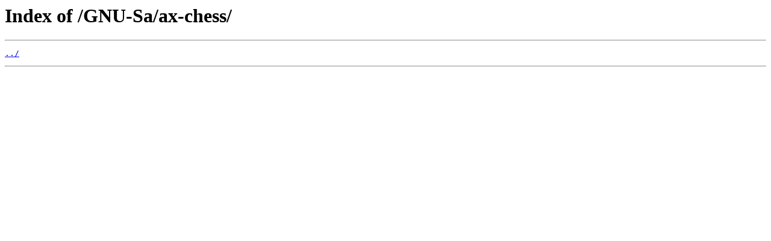

--- FILE ---
content_type: text/html; charset=utf-8
request_url: https://mirror.freedif.org/GNU-Sa/ax-chess/?C=D;O=A
body_size: 115
content:
<html>
<head><title>Index of /GNU-Sa/ax-chess/</title></head>
<body>
<h1>Index of /GNU-Sa/ax-chess/</h1><hr><pre><a href="../">../</a>
</pre><hr></body>
</html>
